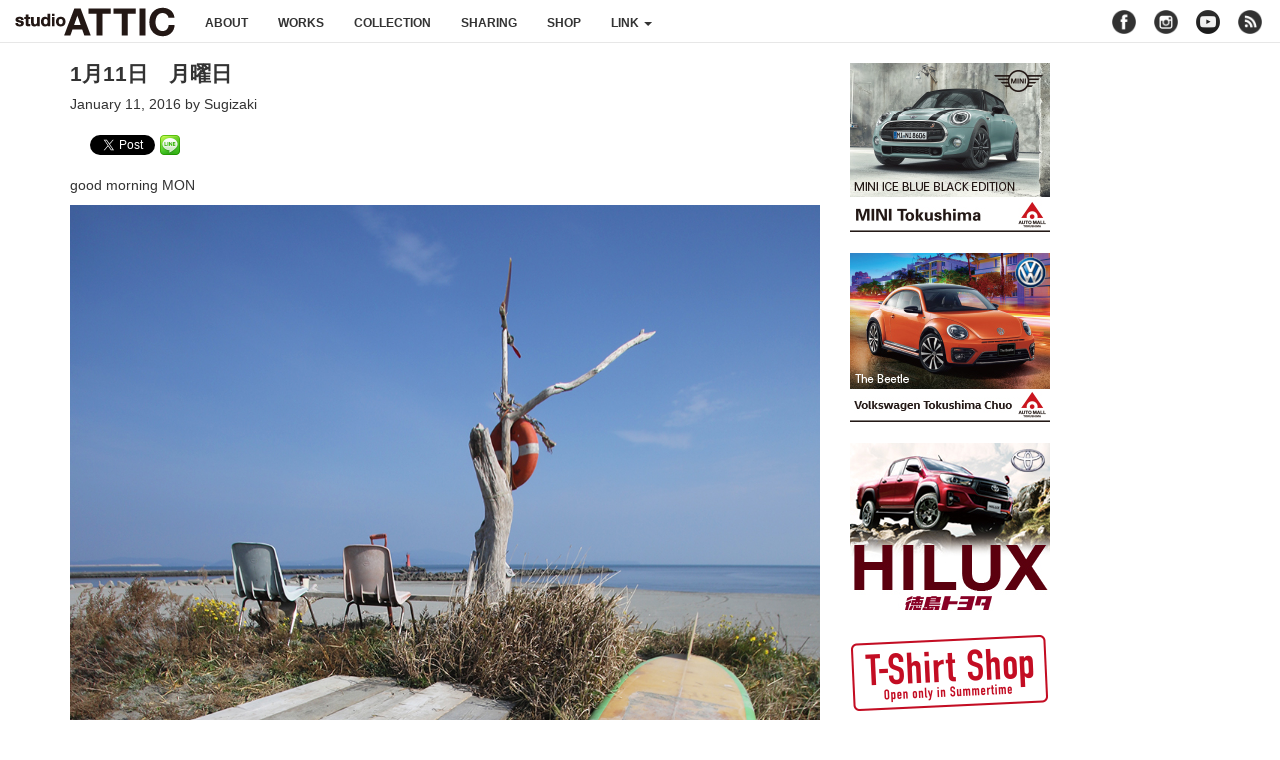

--- FILE ---
content_type: text/html; charset=UTF-8
request_url: https://atticx.com/blog/4715/
body_size: 9754
content:
<!DOCTYPE html>
<html dir="ltr" lang="ja" prefix="og: https://ogp.me/ns#">
<head>
<meta charset="UTF-8">
<meta http-equiv="X-UA-Compatible" content="IE=edge">
<meta name="viewport" content="width=device-width,initial-scale=1.0,minimum-scale=1.0">
<meta name="description" content="Design, Photo and Illustration">

<link rel="shortcut icon" href="https://atticx.com/wp-content/themes/kawauchibanana/assets/images/favicon.ico" />
<link rel="apple-touch-icon" href="https://atticx.com/wp-content/themes/kawauchibanana/assets/images/apple-touch-icon.png" />
<link rel="stylesheet" href="//maxcdn.bootstrapcdn.com/bootstrap/3.3.6/css/bootstrap.min.css" integrity="sha384-1q8mTJOASx8j1Au+a5WDVnPi2lkFfwwEAa8hDDdjZlpLegxhjVME1fgjWPGmkzs7" crossorigin="anonymous">
<link href="//maxcdn.bootstrapcdn.com/font-awesome/4.1.0/css/font-awesome.min.css" rel="stylesheet" />
<link href="//cdnjs.cloudflare.com/ajax/libs/fluidbox/1.4.2/css/fluidbox.css" rel="stylesheet" />
<link rel="stylesheet" href="https://atticx.com/wp-content/themes/kawauchibanana/style.css" type="text/css" media="all" />
<!-- HTML5 shim and Respond.js for IE8 support of HTML5 elements and media queries -->
<!-- WARNING: Respond.js doesn't work if you view the page via file:// -->
<!--[if lt IE 9]>
<script src="//oss.maxcdn.com/html5shiv/3.7.2/html5shiv.min.js"></script>
<script src="//oss.maxcdn.com/respond/1.4.2/respond.min.js"></script>
<![endif]-->

		<!-- All in One SEO 4.9.3 - aioseo.com -->
		<title>1月11日 月曜日 | studioATTIC スタジオアティック</title>
	<meta name="description" content="good morning MON :::::::::: 映画上映会 in Viviamo Japan ●Pat" />
	<meta name="robots" content="max-image-preview:large" />
	<meta name="author" content="Sugizaki"/>
	<link rel="canonical" href="https://atticx.com/blog/4715/" />
	<meta name="generator" content="All in One SEO (AIOSEO) 4.9.3" />
		<meta property="og:locale" content="ja_JP" />
		<meta property="og:site_name" content="studioATTIC" />
		<meta property="og:type" content="article" />
		<meta property="og:title" content="1月11日 月曜日 | studioATTIC スタジオアティック" />
		<meta property="og:description" content="good morning MON :::::::::: 映画上映会 in Viviamo Japan ●Pat" />
		<meta property="og:url" content="https://atticx.com/blog/4715/" />
		<meta property="og:image" content="https://atticx.com/wp-content/uploads/2016/01/1-7.jpg" />
		<meta property="og:image:secure_url" content="https://atticx.com/wp-content/uploads/2016/01/1-7.jpg" />
		<meta property="og:image:width" content="1000" />
		<meta property="og:image:height" content="1488" />
		<meta property="article:published_time" content="2016-01-11T03:47:44+00:00" />
		<meta property="article:modified_time" content="2016-01-11T09:21:28+00:00" />
		<meta name="twitter:card" content="summary" />
		<meta name="twitter:title" content="1月11日 月曜日 | studioATTIC スタジオアティック" />
		<meta name="twitter:description" content="good morning MON :::::::::: 映画上映会 in Viviamo Japan ●Pat" />
		<meta name="twitter:image" content="https://atticx.com/wp-content/uploads/2016/01/1-7.jpg" />
		<script type="application/ld+json" class="aioseo-schema">
			{"@context":"https:\/\/schema.org","@graph":[{"@type":"Article","@id":"https:\/\/atticx.com\/blog\/4715\/#article","name":"1\u670811\u65e5 \u6708\u66dc\u65e5 | studioATTIC \u30b9\u30bf\u30b8\u30aa\u30a2\u30c6\u30a3\u30c3\u30af","headline":"1\u670811\u65e5\u3000\u6708\u66dc\u65e5","author":{"@id":"https:\/\/atticx.com\/author\/sugizaki\/#author"},"publisher":{"@id":"https:\/\/atticx.com\/#organization"},"image":{"@type":"ImageObject","url":"https:\/\/atticx.com\/wp-content\/uploads\/2016\/01\/1-7.jpg","width":1000,"height":1488},"datePublished":"2016-01-11T12:47:44+09:00","dateModified":"2016-01-11T18:21:28+09:00","inLanguage":"ja","mainEntityOfPage":{"@id":"https:\/\/atticx.com\/blog\/4715\/#webpage"},"isPartOf":{"@id":"https:\/\/atticx.com\/blog\/4715\/#webpage"},"articleSection":"blog"},{"@type":"BreadcrumbList","@id":"https:\/\/atticx.com\/blog\/4715\/#breadcrumblist","itemListElement":[{"@type":"ListItem","@id":"https:\/\/atticx.com#listItem","position":1,"name":"\u30db\u30fc\u30e0","item":"https:\/\/atticx.com","nextItem":{"@type":"ListItem","@id":"https:\/\/atticx.com\/category\/blog\/#listItem","name":"blog"}},{"@type":"ListItem","@id":"https:\/\/atticx.com\/category\/blog\/#listItem","position":2,"name":"blog","item":"https:\/\/atticx.com\/category\/blog\/","nextItem":{"@type":"ListItem","@id":"https:\/\/atticx.com\/blog\/4715\/#listItem","name":"1\u670811\u65e5\u3000\u6708\u66dc\u65e5"},"previousItem":{"@type":"ListItem","@id":"https:\/\/atticx.com#listItem","name":"\u30db\u30fc\u30e0"}},{"@type":"ListItem","@id":"https:\/\/atticx.com\/blog\/4715\/#listItem","position":3,"name":"1\u670811\u65e5\u3000\u6708\u66dc\u65e5","previousItem":{"@type":"ListItem","@id":"https:\/\/atticx.com\/category\/blog\/#listItem","name":"blog"}}]},{"@type":"Organization","@id":"https:\/\/atticx.com\/#organization","name":"studioATTIC \u30b9\u30bf\u30b8\u30aa\u30a2\u30c6\u30a3\u30c3\u30af","description":"Design, Photo and Illustration","url":"https:\/\/atticx.com\/"},{"@type":"Person","@id":"https:\/\/atticx.com\/author\/sugizaki\/#author","url":"https:\/\/atticx.com\/author\/sugizaki\/","name":"Sugizaki","image":{"@type":"ImageObject","@id":"https:\/\/atticx.com\/blog\/4715\/#authorImage","url":"https:\/\/secure.gravatar.com\/avatar\/8e09a1456fe5077cd55d058d19d1baa2?s=96&d=mm&r=g","width":96,"height":96,"caption":"Sugizaki"}},{"@type":"WebPage","@id":"https:\/\/atticx.com\/blog\/4715\/#webpage","url":"https:\/\/atticx.com\/blog\/4715\/","name":"1\u670811\u65e5 \u6708\u66dc\u65e5 | studioATTIC \u30b9\u30bf\u30b8\u30aa\u30a2\u30c6\u30a3\u30c3\u30af","description":"good morning MON :::::::::: \u6620\u753b\u4e0a\u6620\u4f1a in Viviamo Japan \u25cfPat","inLanguage":"ja","isPartOf":{"@id":"https:\/\/atticx.com\/#website"},"breadcrumb":{"@id":"https:\/\/atticx.com\/blog\/4715\/#breadcrumblist"},"author":{"@id":"https:\/\/atticx.com\/author\/sugizaki\/#author"},"creator":{"@id":"https:\/\/atticx.com\/author\/sugizaki\/#author"},"image":{"@type":"ImageObject","url":"https:\/\/atticx.com\/wp-content\/uploads\/2016\/01\/1-7.jpg","@id":"https:\/\/atticx.com\/blog\/4715\/#mainImage","width":1000,"height":1488},"primaryImageOfPage":{"@id":"https:\/\/atticx.com\/blog\/4715\/#mainImage"},"datePublished":"2016-01-11T12:47:44+09:00","dateModified":"2016-01-11T18:21:28+09:00"},{"@type":"WebSite","@id":"https:\/\/atticx.com\/#website","url":"https:\/\/atticx.com\/","name":"studioATTIC \u30b9\u30bf\u30b8\u30aa\u30a2\u30c6\u30a3\u30c3\u30af","description":"Design, Photo and Illustration","inLanguage":"ja","publisher":{"@id":"https:\/\/atticx.com\/#organization"}}]}
		</script>
		<!-- All in One SEO -->

<link rel="alternate" type="application/rss+xml" title="studioATTIC スタジオアティック &raquo; フィード" href="https://atticx.com/feed/" />
<link rel="alternate" type="application/rss+xml" title="studioATTIC スタジオアティック &raquo; コメントフィード" href="https://atticx.com/comments/feed/" />
		<!-- This site uses the Google Analytics by MonsterInsights plugin v9.11.1 - Using Analytics tracking - https://www.monsterinsights.com/ -->
		<!-- Note: MonsterInsights is not currently configured on this site. The site owner needs to authenticate with Google Analytics in the MonsterInsights settings panel. -->
					<!-- No tracking code set -->
				<!-- / Google Analytics by MonsterInsights -->
		<script type="text/javascript">
window._wpemojiSettings = {"baseUrl":"https:\/\/s.w.org\/images\/core\/emoji\/14.0.0\/72x72\/","ext":".png","svgUrl":"https:\/\/s.w.org\/images\/core\/emoji\/14.0.0\/svg\/","svgExt":".svg","source":{"concatemoji":"https:\/\/atticx.com\/wp-includes\/js\/wp-emoji-release.min.js?ver=6.1.9"}};
/*! This file is auto-generated */
!function(e,a,t){var n,r,o,i=a.createElement("canvas"),p=i.getContext&&i.getContext("2d");function s(e,t){var a=String.fromCharCode,e=(p.clearRect(0,0,i.width,i.height),p.fillText(a.apply(this,e),0,0),i.toDataURL());return p.clearRect(0,0,i.width,i.height),p.fillText(a.apply(this,t),0,0),e===i.toDataURL()}function c(e){var t=a.createElement("script");t.src=e,t.defer=t.type="text/javascript",a.getElementsByTagName("head")[0].appendChild(t)}for(o=Array("flag","emoji"),t.supports={everything:!0,everythingExceptFlag:!0},r=0;r<o.length;r++)t.supports[o[r]]=function(e){if(p&&p.fillText)switch(p.textBaseline="top",p.font="600 32px Arial",e){case"flag":return s([127987,65039,8205,9895,65039],[127987,65039,8203,9895,65039])?!1:!s([55356,56826,55356,56819],[55356,56826,8203,55356,56819])&&!s([55356,57332,56128,56423,56128,56418,56128,56421,56128,56430,56128,56423,56128,56447],[55356,57332,8203,56128,56423,8203,56128,56418,8203,56128,56421,8203,56128,56430,8203,56128,56423,8203,56128,56447]);case"emoji":return!s([129777,127995,8205,129778,127999],[129777,127995,8203,129778,127999])}return!1}(o[r]),t.supports.everything=t.supports.everything&&t.supports[o[r]],"flag"!==o[r]&&(t.supports.everythingExceptFlag=t.supports.everythingExceptFlag&&t.supports[o[r]]);t.supports.everythingExceptFlag=t.supports.everythingExceptFlag&&!t.supports.flag,t.DOMReady=!1,t.readyCallback=function(){t.DOMReady=!0},t.supports.everything||(n=function(){t.readyCallback()},a.addEventListener?(a.addEventListener("DOMContentLoaded",n,!1),e.addEventListener("load",n,!1)):(e.attachEvent("onload",n),a.attachEvent("onreadystatechange",function(){"complete"===a.readyState&&t.readyCallback()})),(e=t.source||{}).concatemoji?c(e.concatemoji):e.wpemoji&&e.twemoji&&(c(e.twemoji),c(e.wpemoji)))}(window,document,window._wpemojiSettings);
</script>
<style type="text/css">
img.wp-smiley,
img.emoji {
	display: inline !important;
	border: none !important;
	box-shadow: none !important;
	height: 1em !important;
	width: 1em !important;
	margin: 0 0.07em !important;
	vertical-align: -0.1em !important;
	background: none !important;
	padding: 0 !important;
}
</style>
	<link rel='stylesheet' id='commentvalidation-css' href='https://atticx.com/wp-content/plugins/comment-validation/comment-validation.css?ver=6.1.9' type='text/css' media='all' />
<link rel='stylesheet' id='wp-block-library-css' href='https://atticx.com/wp-includes/css/dist/block-library/style.min.css?ver=6.1.9' type='text/css' media='all' />
<link rel='stylesheet' id='aioseo/css/src/vue/standalone/blocks/table-of-contents/global.scss-css' href='https://atticx.com/wp-content/plugins/all-in-one-seo-pack/dist/Lite/assets/css/table-of-contents/global.e90f6d47.css?ver=4.9.3' type='text/css' media='all' />
<link rel='stylesheet' id='classic-theme-styles-css' href='https://atticx.com/wp-includes/css/classic-themes.min.css?ver=1' type='text/css' media='all' />
<style id='global-styles-inline-css' type='text/css'>
body{--wp--preset--color--black: #000000;--wp--preset--color--cyan-bluish-gray: #abb8c3;--wp--preset--color--white: #ffffff;--wp--preset--color--pale-pink: #f78da7;--wp--preset--color--vivid-red: #cf2e2e;--wp--preset--color--luminous-vivid-orange: #ff6900;--wp--preset--color--luminous-vivid-amber: #fcb900;--wp--preset--color--light-green-cyan: #7bdcb5;--wp--preset--color--vivid-green-cyan: #00d084;--wp--preset--color--pale-cyan-blue: #8ed1fc;--wp--preset--color--vivid-cyan-blue: #0693e3;--wp--preset--color--vivid-purple: #9b51e0;--wp--preset--gradient--vivid-cyan-blue-to-vivid-purple: linear-gradient(135deg,rgba(6,147,227,1) 0%,rgb(155,81,224) 100%);--wp--preset--gradient--light-green-cyan-to-vivid-green-cyan: linear-gradient(135deg,rgb(122,220,180) 0%,rgb(0,208,130) 100%);--wp--preset--gradient--luminous-vivid-amber-to-luminous-vivid-orange: linear-gradient(135deg,rgba(252,185,0,1) 0%,rgba(255,105,0,1) 100%);--wp--preset--gradient--luminous-vivid-orange-to-vivid-red: linear-gradient(135deg,rgba(255,105,0,1) 0%,rgb(207,46,46) 100%);--wp--preset--gradient--very-light-gray-to-cyan-bluish-gray: linear-gradient(135deg,rgb(238,238,238) 0%,rgb(169,184,195) 100%);--wp--preset--gradient--cool-to-warm-spectrum: linear-gradient(135deg,rgb(74,234,220) 0%,rgb(151,120,209) 20%,rgb(207,42,186) 40%,rgb(238,44,130) 60%,rgb(251,105,98) 80%,rgb(254,248,76) 100%);--wp--preset--gradient--blush-light-purple: linear-gradient(135deg,rgb(255,206,236) 0%,rgb(152,150,240) 100%);--wp--preset--gradient--blush-bordeaux: linear-gradient(135deg,rgb(254,205,165) 0%,rgb(254,45,45) 50%,rgb(107,0,62) 100%);--wp--preset--gradient--luminous-dusk: linear-gradient(135deg,rgb(255,203,112) 0%,rgb(199,81,192) 50%,rgb(65,88,208) 100%);--wp--preset--gradient--pale-ocean: linear-gradient(135deg,rgb(255,245,203) 0%,rgb(182,227,212) 50%,rgb(51,167,181) 100%);--wp--preset--gradient--electric-grass: linear-gradient(135deg,rgb(202,248,128) 0%,rgb(113,206,126) 100%);--wp--preset--gradient--midnight: linear-gradient(135deg,rgb(2,3,129) 0%,rgb(40,116,252) 100%);--wp--preset--duotone--dark-grayscale: url('#wp-duotone-dark-grayscale');--wp--preset--duotone--grayscale: url('#wp-duotone-grayscale');--wp--preset--duotone--purple-yellow: url('#wp-duotone-purple-yellow');--wp--preset--duotone--blue-red: url('#wp-duotone-blue-red');--wp--preset--duotone--midnight: url('#wp-duotone-midnight');--wp--preset--duotone--magenta-yellow: url('#wp-duotone-magenta-yellow');--wp--preset--duotone--purple-green: url('#wp-duotone-purple-green');--wp--preset--duotone--blue-orange: url('#wp-duotone-blue-orange');--wp--preset--font-size--small: 13px;--wp--preset--font-size--medium: 20px;--wp--preset--font-size--large: 36px;--wp--preset--font-size--x-large: 42px;--wp--preset--spacing--20: 0.44rem;--wp--preset--spacing--30: 0.67rem;--wp--preset--spacing--40: 1rem;--wp--preset--spacing--50: 1.5rem;--wp--preset--spacing--60: 2.25rem;--wp--preset--spacing--70: 3.38rem;--wp--preset--spacing--80: 5.06rem;}:where(.is-layout-flex){gap: 0.5em;}body .is-layout-flow > .alignleft{float: left;margin-inline-start: 0;margin-inline-end: 2em;}body .is-layout-flow > .alignright{float: right;margin-inline-start: 2em;margin-inline-end: 0;}body .is-layout-flow > .aligncenter{margin-left: auto !important;margin-right: auto !important;}body .is-layout-constrained > .alignleft{float: left;margin-inline-start: 0;margin-inline-end: 2em;}body .is-layout-constrained > .alignright{float: right;margin-inline-start: 2em;margin-inline-end: 0;}body .is-layout-constrained > .aligncenter{margin-left: auto !important;margin-right: auto !important;}body .is-layout-constrained > :where(:not(.alignleft):not(.alignright):not(.alignfull)){max-width: var(--wp--style--global--content-size);margin-left: auto !important;margin-right: auto !important;}body .is-layout-constrained > .alignwide{max-width: var(--wp--style--global--wide-size);}body .is-layout-flex{display: flex;}body .is-layout-flex{flex-wrap: wrap;align-items: center;}body .is-layout-flex > *{margin: 0;}:where(.wp-block-columns.is-layout-flex){gap: 2em;}.has-black-color{color: var(--wp--preset--color--black) !important;}.has-cyan-bluish-gray-color{color: var(--wp--preset--color--cyan-bluish-gray) !important;}.has-white-color{color: var(--wp--preset--color--white) !important;}.has-pale-pink-color{color: var(--wp--preset--color--pale-pink) !important;}.has-vivid-red-color{color: var(--wp--preset--color--vivid-red) !important;}.has-luminous-vivid-orange-color{color: var(--wp--preset--color--luminous-vivid-orange) !important;}.has-luminous-vivid-amber-color{color: var(--wp--preset--color--luminous-vivid-amber) !important;}.has-light-green-cyan-color{color: var(--wp--preset--color--light-green-cyan) !important;}.has-vivid-green-cyan-color{color: var(--wp--preset--color--vivid-green-cyan) !important;}.has-pale-cyan-blue-color{color: var(--wp--preset--color--pale-cyan-blue) !important;}.has-vivid-cyan-blue-color{color: var(--wp--preset--color--vivid-cyan-blue) !important;}.has-vivid-purple-color{color: var(--wp--preset--color--vivid-purple) !important;}.has-black-background-color{background-color: var(--wp--preset--color--black) !important;}.has-cyan-bluish-gray-background-color{background-color: var(--wp--preset--color--cyan-bluish-gray) !important;}.has-white-background-color{background-color: var(--wp--preset--color--white) !important;}.has-pale-pink-background-color{background-color: var(--wp--preset--color--pale-pink) !important;}.has-vivid-red-background-color{background-color: var(--wp--preset--color--vivid-red) !important;}.has-luminous-vivid-orange-background-color{background-color: var(--wp--preset--color--luminous-vivid-orange) !important;}.has-luminous-vivid-amber-background-color{background-color: var(--wp--preset--color--luminous-vivid-amber) !important;}.has-light-green-cyan-background-color{background-color: var(--wp--preset--color--light-green-cyan) !important;}.has-vivid-green-cyan-background-color{background-color: var(--wp--preset--color--vivid-green-cyan) !important;}.has-pale-cyan-blue-background-color{background-color: var(--wp--preset--color--pale-cyan-blue) !important;}.has-vivid-cyan-blue-background-color{background-color: var(--wp--preset--color--vivid-cyan-blue) !important;}.has-vivid-purple-background-color{background-color: var(--wp--preset--color--vivid-purple) !important;}.has-black-border-color{border-color: var(--wp--preset--color--black) !important;}.has-cyan-bluish-gray-border-color{border-color: var(--wp--preset--color--cyan-bluish-gray) !important;}.has-white-border-color{border-color: var(--wp--preset--color--white) !important;}.has-pale-pink-border-color{border-color: var(--wp--preset--color--pale-pink) !important;}.has-vivid-red-border-color{border-color: var(--wp--preset--color--vivid-red) !important;}.has-luminous-vivid-orange-border-color{border-color: var(--wp--preset--color--luminous-vivid-orange) !important;}.has-luminous-vivid-amber-border-color{border-color: var(--wp--preset--color--luminous-vivid-amber) !important;}.has-light-green-cyan-border-color{border-color: var(--wp--preset--color--light-green-cyan) !important;}.has-vivid-green-cyan-border-color{border-color: var(--wp--preset--color--vivid-green-cyan) !important;}.has-pale-cyan-blue-border-color{border-color: var(--wp--preset--color--pale-cyan-blue) !important;}.has-vivid-cyan-blue-border-color{border-color: var(--wp--preset--color--vivid-cyan-blue) !important;}.has-vivid-purple-border-color{border-color: var(--wp--preset--color--vivid-purple) !important;}.has-vivid-cyan-blue-to-vivid-purple-gradient-background{background: var(--wp--preset--gradient--vivid-cyan-blue-to-vivid-purple) !important;}.has-light-green-cyan-to-vivid-green-cyan-gradient-background{background: var(--wp--preset--gradient--light-green-cyan-to-vivid-green-cyan) !important;}.has-luminous-vivid-amber-to-luminous-vivid-orange-gradient-background{background: var(--wp--preset--gradient--luminous-vivid-amber-to-luminous-vivid-orange) !important;}.has-luminous-vivid-orange-to-vivid-red-gradient-background{background: var(--wp--preset--gradient--luminous-vivid-orange-to-vivid-red) !important;}.has-very-light-gray-to-cyan-bluish-gray-gradient-background{background: var(--wp--preset--gradient--very-light-gray-to-cyan-bluish-gray) !important;}.has-cool-to-warm-spectrum-gradient-background{background: var(--wp--preset--gradient--cool-to-warm-spectrum) !important;}.has-blush-light-purple-gradient-background{background: var(--wp--preset--gradient--blush-light-purple) !important;}.has-blush-bordeaux-gradient-background{background: var(--wp--preset--gradient--blush-bordeaux) !important;}.has-luminous-dusk-gradient-background{background: var(--wp--preset--gradient--luminous-dusk) !important;}.has-pale-ocean-gradient-background{background: var(--wp--preset--gradient--pale-ocean) !important;}.has-electric-grass-gradient-background{background: var(--wp--preset--gradient--electric-grass) !important;}.has-midnight-gradient-background{background: var(--wp--preset--gradient--midnight) !important;}.has-small-font-size{font-size: var(--wp--preset--font-size--small) !important;}.has-medium-font-size{font-size: var(--wp--preset--font-size--medium) !important;}.has-large-font-size{font-size: var(--wp--preset--font-size--large) !important;}.has-x-large-font-size{font-size: var(--wp--preset--font-size--x-large) !important;}
.wp-block-navigation a:where(:not(.wp-element-button)){color: inherit;}
:where(.wp-block-columns.is-layout-flex){gap: 2em;}
.wp-block-pullquote{font-size: 1.5em;line-height: 1.6;}
</style>
<script type='text/javascript' src='https://atticx.com/wp-includes/js/jquery/jquery.min.js?ver=3.6.1' id='jquery-core-js'></script>
<script type='text/javascript' src='https://atticx.com/wp-includes/js/jquery/jquery-migrate.min.js?ver=3.3.2' id='jquery-migrate-js'></script>
<script type='text/javascript' src='https://atticx.com/wp-content/plugins/comment-validation/jquery.validate.pack.js?ver=6.1.9' id='jqueryvalidate-js'></script>
<script type='text/javascript' src='https://atticx.com/wp-content/plugins/comment-validation/comment-validation.js?ver=6.1.9' id='commentvalidation-js'></script>
<link rel="https://api.w.org/" href="https://atticx.com/wp-json/" /><link rel="alternate" type="application/json" href="https://atticx.com/wp-json/wp/v2/posts/4715" /><link rel="EditURI" type="application/rsd+xml" title="RSD" href="https://atticx.com/xmlrpc.php?rsd" />
<link rel="wlwmanifest" type="application/wlwmanifest+xml" href="https://atticx.com/wp-includes/wlwmanifest.xml" />
<link rel='shortlink' href='https://atticx.com/?p=4715' />
<link rel="alternate" type="application/json+oembed" href="https://atticx.com/wp-json/oembed/1.0/embed?url=https%3A%2F%2Fatticx.com%2Fblog%2F4715%2F" />
<link rel="alternate" type="text/xml+oembed" href="https://atticx.com/wp-json/oembed/1.0/embed?url=https%3A%2F%2Fatticx.com%2Fblog%2F4715%2F&#038;format=xml" />

<!-- BEGIN: WP Social Bookmarking Light HEAD -->


<script>
    (function (d, s, id) {
        var js, fjs = d.getElementsByTagName(s)[0];
        if (d.getElementById(id)) return;
        js = d.createElement(s);
        js.id = id;
        js.src = "//connect.facebook.net/en_US/sdk.js#xfbml=1&version=v2.7";
        fjs.parentNode.insertBefore(js, fjs);
    }(document, 'script', 'facebook-jssdk'));
</script>

<style type="text/css">
    .wp_social_bookmarking_light{
    border: 0 !important;
    padding: 10px 0 20px 0 !important;
    margin: 0 !important;
}
.wp_social_bookmarking_light div{
    float: left !important;
    border: 0 !important;
    padding: 0 !important;
    margin: 0 5px 0px 0 !important;
    min-height: 30px !important;
    line-height: 18px !important;
    text-indent: 0 !important;
}
.wp_social_bookmarking_light img{
    border: 0 !important;
    padding: 0;
    margin: 0;
    vertical-align: top !important;
}
.wp_social_bookmarking_light_clear{
    clear: both !important;
}
#fb-root{
    display: none;
}
.wsbl_twitter{
    width: 65px;
}
.wsbl_facebook_like iframe{
    max-width: none !important;
}
</style>
<!-- END: WP Social Bookmarking Light HEAD -->
</head>
<body class="post-template-default single single-post postid-4715 single-format-standard">
<!-- header -->
<header role="banner">
</header>

<!-- navigation -->
<nav class="navbar navbar-default navbar-static-top u-mb20" role="navigation">
<div class="container-fluid">
<!-- logo -->
	<div class="navbar-header logo">
		<button type="button" class="navbar-toggle" data-toggle="collapse" data-target="#nav-menu">
			<span class="sr-only">Toggle navigation</span>
			<span class="icon-bar"></span>
			<span class="icon-bar"></span>
			<span class="icon-bar"></span>
		</button>

		<h1 class="navbar-brand">
			<a href="https://atticx.com" title="studioATTIC スタジオアティック | Design, Photo and Illustration" rel="home">studioATTIC スタジオアティック | Design, Photo and Illustration</a>
		</h1>
	</div><!-- /navbar-header -->

	<!-- nav menu -->
	<div class="collapse navbar-collapse" id="nav-menu">

	<ul class="nav navbar-nav">
		<li><a href="/about" title="ABOUT">about </a></li>
		<li><a href="/category/works/" title="WORKS">works </a></li>
		<li><a href="/category/collection/" title="WORKS">collection </a></li>
		<li><a href="/category/sharing/" title="WORKS">sharing </a></li>
		<li><a href="//atticstore.ocnk.net/" title="Open! 24hrs 7days A Week." target="_blank">shop </a></li>
		<li class="dropdown">
			<a href="#" class="dropdown-toggle" data-toggle="dropdown" title="LINK" >link <b class="caret"></b></a>
			<ul class="dropdown-menu">
			<li><a href="http://holstein.ne.jp" target="_blank">HOLSTEIN</a></li><li><a href="http://moonat.jp" target="_blank">MOON AT</a></li><li><a href="http://tsscsurf.com" target="_blank">ONO GLASS WORKS</a></li><li><a href="http://atticx.exblog.jp" target="_blank">Time goes so quickly</a></li><li><a href="http://yukknpix.exblog.jp" target="_blank">yukknpix</a></li>			</ul>
		</li>
	</ul>

	<!-- nav sns -->
	<ul class="nav navbar-nav navbar-right">
		<li class="social-icons">
		<span class="social facebook u-opac8"><a href="//www.facebook.com/profile.php?id=100007052255465" target="_blank">facebook</a></span>
		<span class="social instagram u-opac8"><a href="//instagram.com/studio_attic/" target="_blank">instagram</a></span>
		<span class="social youtube"><a href="//www.youtube.com/user/attic7710103" target="_blank">youtube</a></span>
		<span class="social rss u-opac8"><a href="/feed" target="_blank">rss</a></span>
		</li>
	</ul>
	</div><!-- /collapse -->
</div><!-- /container-fluid -->
</nav>

<!-- content -->
<section id="post">
<div class="container">
	<div class="row">

	<div class="inner col-lg-8 col-md-8 col-sm-12 col-xs-12">
	<article id="post-4715" class="post-4715 post type-post status-publish format-standard has-post-thumbnail hentry category-blog" role="main">
	<h1 class="content title u-fwb">1月11日　月曜日</h1>
	<h5 class="content date">January 11, 2016 by Sugizaki</h5>

	<div class="content u-mb40">
	<div class='wp_social_bookmarking_light'>
            <div class="wsbl_facebook_like"><div id="fb-root"></div><div class="fb-like" data-href="https://atticx.com/blog/4715/" data-layout="button_count" data-action="like" data-width="100" data-share="false" data-show_faces="false" ></div></div>
            <div class="wsbl_facebook_share"><div id="fb-root"></div><div class="fb-share-button" data-href="https://atticx.com/blog/4715/" data-type="button"></div></div>
            <div class="wsbl_twitter"><a href="https://twitter.com/share" class="twitter-share-button" data-url="https://atticx.com/blog/4715/" data-text="1月11日　月曜日" data-lang="en">Tweet</a></div>
            <div class="wsbl_line"><a href='http://line.me/R/msg/text/?1%E6%9C%8811%E6%97%A5%E3%80%80%E6%9C%88%E6%9B%9C%E6%97%A5%0D%0Ahttps%3A%2F%2Fatticx.com%2Fblog%2F4715%2F' title='LINEで送る' rel=nofollow class='wp_social_bookmarking_light_a' ><img src='https://atticx.com/wp-content/plugins/wp-social-bookmarking-light/public/images/line20x20.png' alt='LINEで送る' title='LINEで送る' width='20' height='20' class='wp_social_bookmarking_light_img' /></a></div>
    </div>
<br class='wp_social_bookmarking_light_clear' />
<p>good morning MON</p>
<div class="post-image">
<a href="https://atticx.com/wp-content/uploads/2016/01/1-7.jpg" rel="attachment wp-att-4716"><img decoding="async" src="https://atticx.com/wp-content/uploads/2016/01/1-7.jpg" alt="1" width="1000" height="1488" class="alignleft size-full wp-image-4716" srcset="https://atticx.com/wp-content/uploads/2016/01/1-7.jpg 1000w, https://atticx.com/wp-content/uploads/2016/01/1-7-202x300.jpg 202w, https://atticx.com/wp-content/uploads/2016/01/1-7-768x1143.jpg 768w, https://atticx.com/wp-content/uploads/2016/01/1-7-688x1024.jpg 688w, https://atticx.com/wp-content/uploads/2016/01/1-7-280x417.jpg 280w" sizes="(max-width: 1000px) 100vw, 1000px" /></a>
</div>
<div class="post-image">
<a href="https://atticx.com/wp-content/uploads/2016/01/2-8.jpg" rel="attachment wp-att-4717"><img decoding="async" loading="lazy" src="https://atticx.com/wp-content/uploads/2016/01/2-8.jpg" alt="2" width="1000" height="1420" class="alignleft size-full wp-image-4717" srcset="https://atticx.com/wp-content/uploads/2016/01/2-8.jpg 1000w, https://atticx.com/wp-content/uploads/2016/01/2-8-211x300.jpg 211w, https://atticx.com/wp-content/uploads/2016/01/2-8-768x1091.jpg 768w, https://atticx.com/wp-content/uploads/2016/01/2-8-721x1024.jpg 721w, https://atticx.com/wp-content/uploads/2016/01/2-8-280x398.jpg 280w" sizes="(max-width: 1000px) 100vw, 1000px" /></a>
</div>
<div class="post-image">
<a href="https://atticx.com/wp-content/uploads/2016/01/4-6.jpg" rel="attachment wp-att-4718"><img decoding="async" loading="lazy" src="https://atticx.com/wp-content/uploads/2016/01/4-6.jpg" alt="4" width="1000" height="1332" class="alignleft size-full wp-image-4718" srcset="https://atticx.com/wp-content/uploads/2016/01/4-6.jpg 1000w, https://atticx.com/wp-content/uploads/2016/01/4-6-225x300.jpg 225w, https://atticx.com/wp-content/uploads/2016/01/4-6-768x1023.jpg 768w, https://atticx.com/wp-content/uploads/2016/01/4-6-769x1024.jpg 769w, https://atticx.com/wp-content/uploads/2016/01/4-6-280x373.jpg 280w" sizes="(max-width: 1000px) 100vw, 1000px" /></a>
</div>
<div class="post-image">
<a href="https://atticx.com/wp-content/uploads/2016/01/5-3.jpg" rel="attachment wp-att-4719"><img decoding="async" loading="lazy" src="https://atticx.com/wp-content/uploads/2016/01/5-3.jpg" alt="5" width="1000" height="1432" class="alignleft size-full wp-image-4719" srcset="https://atticx.com/wp-content/uploads/2016/01/5-3.jpg 1000w, https://atticx.com/wp-content/uploads/2016/01/5-3-209x300.jpg 209w, https://atticx.com/wp-content/uploads/2016/01/5-3-768x1100.jpg 768w, https://atticx.com/wp-content/uploads/2016/01/5-3-715x1024.jpg 715w, https://atticx.com/wp-content/uploads/2016/01/5-3-280x401.jpg 280w" sizes="(max-width: 1000px) 100vw, 1000px" /></a>
</div>
<p>::::::::::<br />
映画上映会 in Viviamo Japan</p>
<p>●Patagonia Presents<br />
<a href="https://vimeo.com/ondemand/damnation" target="_blank"><strong>DAM NATION</strong></a><br />
役立たずのダムを取り壊せ<br />
すべては川の自由にために。<br />
常識を覆した挑戦者たちのドキュメンタリー。</p>
<p>●<strong>前売りチケット発売中！</strong></p>
<p>とよとみ珈琲<br />
JO HOME<br />
Viviamo Japan<br />
HERB DE MER<br />
海部藍<br />
STUDIO ATTIC<br />
にて</p>
<p>1500円<br />
（サーフィンピース珈琲１杯付）<br />
（Special Live：Sala Smile他）</p>
<div class="post-image">
<a href="https://atticx.com/wp-content/uploads/2016/01/0-5.jpg" rel="attachment wp-att-4684"><img decoding="async" loading="lazy" src="https://atticx.com/wp-content/uploads/2016/01/0-5.jpg" alt="0" width="1000" height="1344" class="alignleft size-full wp-image-4684" srcset="https://atticx.com/wp-content/uploads/2016/01/0-5.jpg 1000w, https://atticx.com/wp-content/uploads/2016/01/0-5-223x300.jpg 223w, https://atticx.com/wp-content/uploads/2016/01/0-5-768x1032.jpg 768w, https://atticx.com/wp-content/uploads/2016/01/0-5-762x1024.jpg 762w, https://atticx.com/wp-content/uploads/2016/01/0-5-280x376.jpg 280w" sizes="(max-width: 1000px) 100vw, 1000px" /></a>
</div>
<div class="post-image">
<a href="https://atticx.com/wp-content/uploads/2016/01/0-4.jpg" rel="attachment wp-att-4670"><img decoding="async" loading="lazy" src="https://atticx.com/wp-content/uploads/2016/01/0-4.jpg" alt="0" width="771" height="1088" class="alignleft size-full wp-image-4670" srcset="https://atticx.com/wp-content/uploads/2016/01/0-4.jpg 771w, https://atticx.com/wp-content/uploads/2016/01/0-4-213x300.jpg 213w, https://atticx.com/wp-content/uploads/2016/01/0-4-768x1084.jpg 768w, https://atticx.com/wp-content/uploads/2016/01/0-4-726x1024.jpg 726w, https://atticx.com/wp-content/uploads/2016/01/0-4-280x395.jpg 280w" sizes="(max-width: 771px) 100vw, 771px" /></a>
</div>
<p>::::::::::::::<br />
同日開催!<br />
<a href="http://doniashtanga.tumblr.com/about" target="_blank">Doni</a>先生のYOGA CLASS<br />
in Viviamo Japan</p>
<div class="post-image">
<a href="https://atticx.com/wp-content/uploads/2016/01/yoga.jpg" rel="attachment wp-att-4728"><img decoding="async" loading="lazy" src="https://atticx.com/wp-content/uploads/2016/01/yoga.jpg" alt="yoga" width="896" height="1256" class="alignleft size-full wp-image-4728" srcset="https://atticx.com/wp-content/uploads/2016/01/yoga.jpg 896w, https://atticx.com/wp-content/uploads/2016/01/yoga-214x300.jpg 214w, https://atticx.com/wp-content/uploads/2016/01/yoga-768x1077.jpg 768w, https://atticx.com/wp-content/uploads/2016/01/yoga-730x1024.jpg 730w, https://atticx.com/wp-content/uploads/2016/01/yoga-280x393.jpg 280w" sizes="(max-width: 896px) 100vw, 896px" /></a>
</div>
	</div>

	<div class="attic-comment">
		<p>Design,Photo and Illustration.</p>
		<p><a href="/">studioATTIC</a></p>
	</div>

<!-- comment -->
<div class="comments-area u-mb30">
	
	</div>

<!-- /comment -->

	<div class="pagenation u-mb40">
	<!-- ignore category: shop, gallery -->
	<div class="oldpage"><i class="fa fa-chevron-left"></i> <a href="https://atticx.com/blog/4707/" rel="prev">前売りチケット発売中！</a></div>
	<div class="newpage"><a href="https://atticx.com/blog/4731/" rel="next">1月12日　火曜日</a> <i class="fa fa-chevron-right"></i></div>
	</div>

	</article>
	</div><!-- /inner -->

	<!-- sidebar -->
	<div class="side-r col-lg-4 col-md-4 col-sm-12 col-xs-12">
<div id="text-14" class="widget widget_text u-mb20">			<div class="textwidget"><div class="banner"><div class="dfad dfad_pos_1 dfad_first" id="_ad_30137"><a href="http://www.tokushima.mini.jp/ja_JP/home.html" target="_blank" rel="noopener noreferrer"><img src="https://atticx.com/wp-content/uploads/2019/05/MINI_BANNER2.jpg" alt="MINI 徳島" width="200" height="170" class="alignnone size-full wp-image-30153" /></a>
</div></div>
</div>
		</div><div id="text-15" class="widget widget_text u-mb20">			<div class="textwidget"><div class="banner"><div class="dfad dfad_pos_1 dfad_first" id="_ad_30181"><a href="https://www.vw-dealer.jp/top.do?dlr=vw_tokushima_chuo" target="_blank" rel="noopener noreferrer"><img src="https://atticx.com/wp-content/uploads/2019/05/VW_BANNER1.jpg" alt="フォルクスワーゲン徳島中央" width="200" height="170" class="alignnone size-full wp-image-30158" /></a>
</div></div>
</div>
		</div><div id="text-16" class="widget widget_text u-mb20">			<div class="textwidget"><div class="banner"><div class="dfad dfad_pos_1 dfad_first" id="_ad_30176"><a href="https://www.t-tokushima.jp" target="_blank" rel="noopener noreferrer"><img src="https://atticx.com/wp-content/uploads/2019/05/HILUX_BANNER2.jpg" alt="HILUX 徳島トヨタ" width="200" height="170" class="alignnone size-full wp-image-30150" /></a></div></div>
</div>
		</div><div id="text-12" class="widget widget_text u-mb20">			<div class="textwidget"><div class="banner"><div class="dfad dfad_pos_1 dfad_first" id="_ad_30141"><a href="http://atticstore.ocnk.net/" target="_blank" rel="noopener noreferrer"><img src="https://atticx.com/wp-content/uploads/2019/05/T-SHIRT_SHOP.gif" alt="海辺の小さなTシャツショップ2019" width="200" height="80" class="alignnone size-full wp-image-30157" /></a>
</div></div>
</div>
		</div><div id="text-13" class="widget widget_text u-mb20">			<div class="textwidget"><div class="banner"><div class="dfad dfad_pos_1 dfad_first" id="_ad_30190"><a href="http://atticstore.ocnk.net/product/135" target="_blank" rel="noopener noreferrer"><img src="https://atticx.com/wp-content/uploads/2019/05/Surfing_Shikoku.jpg" alt="SURFING SHIKOKU TEE" width="200" height="251" class="alignnone size-full wp-image-30156" /></a>
</div></div>
</div>
		</div><div id="text-17" class="widget widget_text u-mb20">			<div class="textwidget"><div class="banner"><div class="dfad dfad_pos_1 dfad_first" id="_ad_30275"><a href="http://vanves.ocnk.net/product-list/100" target="_blank" rel="noopener noreferrer"><img src="https://atticx.com/wp-content/uploads/2019/05/VANES-LOGO-BANNER.jpg" alt="VANVES SURFBOARDS" width="200" height="137" class="alignnone size-full wp-image-30282" /></a>
</div></div>
</div>
		</div>	</div><!-- /sidebar -->
	</div><!-- /row -->
	</div><!-- /container -->
</section>

<!-- Include all compiled plugins (below), or include individual files as needed -->
<script src="//maxcdn.bootstrapcdn.com/bootstrap/3.3.6/js/bootstrap.min.js" integrity="sha384-0mSbJDEHialfmuBBQP6A4Qrprq5OVfW37PRR3j5ELqxss1yVqOtnepnHVP9aJ7xS" crossorigin="anonymous"></script>
<script src="https://atticx.com/wp-content/themes/kawauchibanana/assets/js/masonry.pkgd.min.js" type="text/javascript"></script>
<script src="https://atticx.com/wp-content/themes/kawauchibanana/assets/js/imagesloaded.pkgd.min.js" type="text/javascript"></script>
<script src="https://atticx.com/wp-content/themes/kawauchibanana/assets/js/jquery.infinitescroll.js" type="text/javascript"></script>
<script src="//cdnjs.cloudflare.com/ajax/libs/fluidbox/1.4.2/jquery.fluidbox.min.js" type="text/javascript"></script>
<script src="https://atticx.com/wp-content/themes/kawauchibanana/assets/js/util.min.js" type="text/javascript"></script>


<!-- BEGIN: WP Social Bookmarking Light FOOTER -->
    <script>!function(d,s,id){var js,fjs=d.getElementsByTagName(s)[0],p=/^http:/.test(d.location)?'http':'https';if(!d.getElementById(id)){js=d.createElement(s);js.id=id;js.src=p+'://platform.twitter.com/widgets.js';fjs.parentNode.insertBefore(js,fjs);}}(document, 'script', 'twitter-wjs');</script>


<!-- END: WP Social Bookmarking Light FOOTER -->

<div class="page-top">
	<a class="goto-top"><i class="fa fa-chevron-circle-up"></i></a>
</div>

<!-- footer -->
<footer id="footer" role="contentinfo">
	<div class="copyright">
		<p>studioATTIC 58-15 Komatsu higashi kawauchi-cho tokushima TEL:088-637-1757 FAX:088-637-1759</p>
	</div>
</footer>

</body>
</html>


--- FILE ---
content_type: text/css; charset=utf-8
request_url: https://cdnjs.cloudflare.com/ajax/libs/fluidbox/1.4.2/css/fluidbox.css
body_size: -47
content:
.fluidbox {
	outline: none;
}
.hidden {
	display: none;
}
.fluidbox-overlay {
	background-color: rgba(255,255,255,.85);
	cursor: pointer;
	cursor: -webkit-zoom-out;
	cursor: -moz-zoom-out;
	opacity: 0;
	position: fixed;
	top: 0;
	left: 0;
	bottom: 0;
	right: 0;
	transition: all .25s ease-in-out;
}
.fluidbox-wrap {
	background-position: center center;
	background-size: cover;
	margin: 0 auto;
	position: relative;
	transition: all .25s ease-in-out;
}
.fluidbox-ghost {
	background-size: 100% 100%;
	background-position: center center;
	position: absolute;
	transition: all .25s ease-in-out;
}
	.fluidbox-closed .fluidbox-ghost {
		-webkit-transition-property: top, left, opacity, -webkit-transform;
		-moz-transition-property: top, left, opacity, -moz-transform;
		-o-transition-property: top, left, opacity, -o-transform;
		transition-property: top, left, opacity, transform;
		transition-delay: 0, 0, .25s, 0;
	}
	.fluidbox-closed .fluidbox-wrap img {
		transition-property: opacity;
		transition-delay: .25s;
		transition-duration: 0s;
	}

--- FILE ---
content_type: application/javascript
request_url: https://atticx.com/wp-content/plugins/comment-validation/comment-validation.js?ver=6.1.9
body_size: 667
content:
jQuery(function($) {
	var errorContainer = $("<div class='error'>必須項目を入力してください。</div>").appendTo("#commentform").hide();
	var errorLabelContainer = $("<div class='error errorlabels'></div>").appendTo("#commentform").hide();
	$("#commentform").validate({
		rules: {
			author: "required",
			email: {
				required: true,
				email: true
			},
			url: "url",
			comment: "required"
		},
		errorContainer: errorContainer,
		errorLabelContainer: errorLabelContainer,
		ignore: ":hidden"
	});
	$.validator.messages.required = "";
	$.validator.messages.email = "&raquo; 正しいメールアドレスを入力してください。";
	$.validator.messages.url = "&raquo; 正しいURLを入力してください。";
});

--- FILE ---
content_type: application/javascript
request_url: https://atticx.com/wp-content/themes/kawauchibanana/assets/js/util.min.js
body_size: 429
content:
jQuery(function(){var t=jQuery(".grid");t.imagesLoaded(function(){t.masonry({itemSelector:".item",columnWidth:".item",gutter:10,isAnimated:!0})});var e=location.hostname;t.infinitescroll({navSelector:".page-nav",nextSelector:".page-nav a",itemSelector:".item",loading:{img:"https://"+e+"/wp-content/themes/kawauchibanana/assets/images/loading.gif",msgText:"Loading more posts...",finishedMsg:"No additional posts."}},function(e){var o=jQuery(e).css({opacity:0});o.imagesLoaded(function(){o.animate({opacity:1}),t.masonry("appended",o,!0)})}),jQuery(window).resize(function(){t.masonry()})}),jQuery(function(){var e=jQuery(".side-r");e.imagesLoaded(function(){e.masonry({itemSelector:".widget",columnWidth:".widget",gutter:10,isAnimated:!0})}),jQuery(window).resize(function(){e.masonry()})}),jQuery(function(){jQuery(".post-image a").fluidbox(),jQuery(".post-gallery a").fluidbox()}),jQuery(function(){jQuery(window).scroll(function(){800<jQuery(window).scrollTop()?(jQuery(".page-top").fadeIn("slow"),jQuery("#footer").fadeIn("slow")):(jQuery(".page-top").fadeOut("slow"),jQuery("#footer").fadeOut("slow"))}),jQuery(".goto-top").click(function(){jQuery("body,html").animate({scrollTop:0},800)})});

--- FILE ---
content_type: application/javascript; charset=utf-8
request_url: https://cdnjs.cloudflare.com/ajax/libs/fluidbox/1.4.2/jquery.fluidbox.min.js
body_size: 978
content:
function whichTransitionEvent(){var a,b=document.createElement("fakeelement"),c={transition:"transitionend",OTransition:"oTransitionEnd",MozTransition:"transitionend",WebkitTransition:"webkitTransitionEnd"};for(a in c)if(void 0!==b.style[a])return c[a]}!function(a,b){var c=function(a,b,c){var d;return function(){function g(){c||a.apply(e,f),d=null}var e=this,f=arguments;d?clearTimeout(d):c&&a.apply(e,f),d=setTimeout(g,b||100)}};jQuery.fn[b]=function(a){return a?this.bind("resize",c(a)):this.trigger(b)}}(jQuery,"smartresize");var customTransitionEnd=whichTransitionEvent();!function(a){var b=0;a.fn.fluidbox=function(c){var d=a.extend(!0,{viewportFill:.95,debounceResize:!0,stackIndex:1e3,stackIndexDelta:10,closeTrigger:[{selector:".fluidbox-overlay",event:"click"},{selector:"document",event:"keyup",keyCode:27}]},c);d.stackIndex<d.stackIndexDelta&&(d.stackIndexDelta=d.stackIndex),$fbOverlay=a("<div />",{"class":"fluidbox-overlay",css:{"z-index":d.stackIndex}});var g,e=this,f=a(window),h=function(b){a(b+".fluidbox-opened").trigger("click")},i=function(a,b){var c=a.find("img"),e=a.find(".fluidbox-ghost"),h=a.find(".fluidbox-wrap"),i=a.data(),j=0,k=0;c.data().imgRatio=i.natWidth/i.natHeight;var l,m,n;if(g>c.data().imgRatio)j=i.natHeight<f.height()*d.viewportFill?i.natHeight:f.height()*d.viewportFill,i.imgScale=j/c.height(),i.imgScaleY=i.imgScale,l=c.height()*i.imgScaleY,m=l/i.natHeight,n=i.natWidth*m/c.width(),i.imgScaleX=n;else{k=i.natWidth<f.width()*d.viewportFill?i.natWidth:f.width()*d.viewportFill,i.imgScale=k/c.width(),i.imgScaleX=i.imgScale;var o=c.width()*i.imgScaleX,m=o/i.natWidth,n=i.natHeight*m/c.height();i.imgScaleY=n}var p=f.scrollTop()-c.offset().top+.5*c.data("imgHeight")*(c.data("imgScale")-1)+.5*(f.height()-c.data("imgHeight")*c.data("imgScale")),q=.5*c.data("imgWidth")*(c.data("imgScale")-1)+.5*(f.width()-c.data("imgWidth")*c.data("imgScale"))-c.offset().left,r=parseInt(1e3*i.imgScaleX)/1e3+","+parseInt(1e3*i.imgScaleY)/1e3;e.css({transform:"translate("+parseInt(10*q)/10+"px,"+parseInt(10*p)/10+"px) scale("+r+")",top:c.offset().top-h.offset().top,left:c.offset().left-h.offset().left}).one(customTransitionEnd,function(){a.trigger(b)})},j=function(a){function i(){h.imgWidth=b.width(),h.imgHeight=b.height(),h.imgRatio=b.width()/b.height(),c.css({width:b.width(),height:b.height(),top:b.offset().top-e.offset().top+parseInt(b.css("borderTopWidth"))+parseInt(b.css("paddingTop")),left:b.offset().left-e.offset().left+parseInt(b.css("borderLeftWidth"))+parseInt(b.css("paddingLeft"))}),h.imgScale=g>h.imgRatio?f.height()*d.viewportFill/b.height():f.width()*d.viewportFill/b.width()}if(g=f.width()/f.height(),a.hasClass("fluidbox")){var b=a.find("img"),c=a.find(".fluidbox-ghost"),e=a.find(".fluidbox-wrap"),h=b.data();i(),b.load(i)}},k=function(b){if(a(this).hasClass("fluidbox")){var c=a(this),e=a(this).find("img"),f=a(this).find(".fluidbox-ghost"),g=a(this).find(".fluidbox-wrap"),h={};0!==a(this).data("fluidbox-state")&&a(this).data("fluidbox-state")?(c.trigger("closestart"),c.data("fluidbox-state",0).removeClass("fluidbox-opened").addClass("fluidbox-closed"),h.open&&window.clearTimeout(h.open),h.close=window.setTimeout(function(){a(".fluidbox-overlay").remove(),g.css({"z-index":d.stackIndex-d.stackIndexDelta})},10),a(".fluidbox-overlay").css({opacity:0}),f.css({transform:"translate(0,0) scale(1)",opacity:0,top:e.offset().top-g.offset().top+parseInt(e.css("borderTopWidth"))+parseInt(e.css("paddingTop")),left:e.offset().left-g.offset().left+parseInt(e.css("borderLeftWidth"))+parseInt(e.css("paddingLeft"))}).one(customTransitionEnd,function(){c.trigger("closeend")}),e.css({opacity:1})):(a(this).trigger("openstart"),a("<img />",{src:e.attr("src")}).load(function(){a("<img />",{src:c.attr("href")}).load(function(){c.data("natWidth",a(this)[0].naturalWidth).data("natHeight",a(this)[0].naturalHeight),c.append($fbOverlay).data("fluidbox-state",1).removeClass("fluidbox-closed").addClass("fluidbox-opened"),h.close&&window.clearTimeout(h.close),h.open=window.setTimeout(function(){a(".fluidbox-overlay").css({opacity:1})},10),a(".fluidbox-wrap").css({zIndex:d.stackIndex-d.stackIndexDelta-1}),g.css({"z-index":d.stackIndex+d.stackIndexDelta}),f.css({"background-image":"url("+e.attr("src")+")",opacity:1}),e.css({opacity:0}),f.css({"background-image":"url("+c.attr("href")+")"}),i(c,"openend")})})),b.preventDefault()}},l=function(b){b?j(b):e.each(function(){j(a(this))});var c=a("a.fluidbox.fluidbox-opened");c.length>0&&i(c,"resizeend")};return d.debounceResize?a(window).smartresize(function(){l()}):a(window).resize(function(){l()}),e.each(function(){if(a(this).is("a")&&1===a(this).children().length&&a(this).children().is("img")&&"none"!==a(this).css("display")&&"none"!==a(this).parents().css("display")){var e=a("<div />",{"class":"fluidbox-wrap",css:{"z-index":d.stackIndex-d.stackIndexDelta}});b+=1;var g=a(this);g.addClass("fluidbox").attr("id","fluidbox-"+b).wrapInner(e).find("img").css({opacity:1}).after('<div class="fluidbox-ghost" />').each(function(){var b=a(this);b.width()>0&&b.height()>0?(j(g),g.click(k)):b.load(function(){j(g),g.click(k)})}),a(this).on("recompute",function(){l(a(this)),a(this).trigger("recomputeend")});var i="#fluidbox-"+b;d.closeTrigger&&a.each(d.closeTrigger,function(b){var c=d.closeTrigger[b];"window"!=c.selector?"document"==c.selector&&(c.keyCode?a(document).on(c.event,function(a){a.keyCode==c.keyCode&&h(i)}):a(document).on(c.event,i,function(){h(i)})):f.on(c.event,function(){h(i)})})}}),e}}(jQuery);